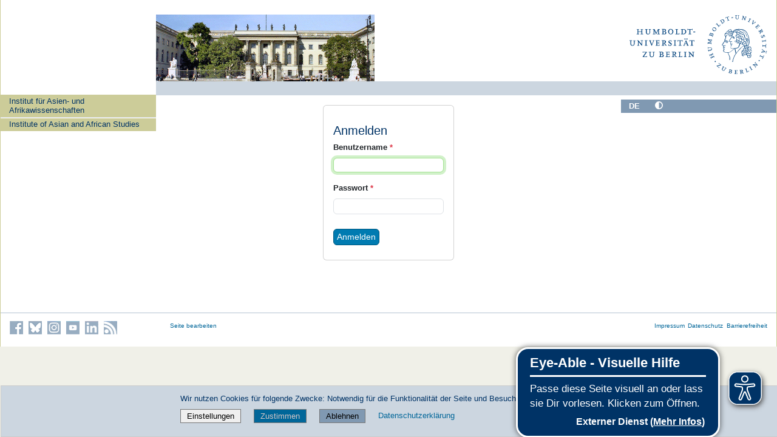

--- FILE ---
content_type: text/javascript; charset=utf-8
request_url: https://www.iaaw.hu-berlin.de/++webresource++56ddf26e-92d8-5ac1-ab5a-881a3b9336bb/++resource++humboldt.theme.javascripts/history.js
body_size: -487
content:
(function($) {
    // Content history popup
    // customized to use fixed position
    if ($('#content-history-fixed-popup a').length) {
        $('#content-history-fixed-popup a').prepOverlay({
           subtype: 'ajax',
           urlmatch: '@@historyview',
           urlreplace: '@@contenthistorypopup',
           config: {fixed:true}
        });
    }
}) (jQuery);
